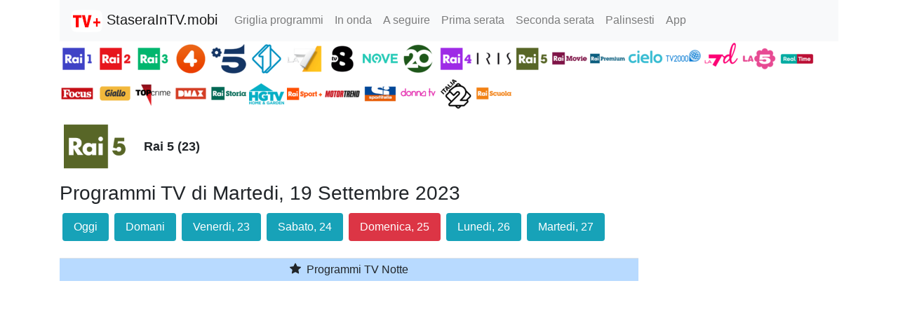

--- FILE ---
content_type: text/html; charset=utf-8
request_url: https://www.google.com/recaptcha/api2/aframe
body_size: 266
content:
<!DOCTYPE HTML><html><head><meta http-equiv="content-type" content="text/html; charset=UTF-8"></head><body><script nonce="NV8T-tg4o_qt7QWI2Sn2GQ">/** Anti-fraud and anti-abuse applications only. See google.com/recaptcha */ try{var clients={'sodar':'https://pagead2.googlesyndication.com/pagead/sodar?'};window.addEventListener("message",function(a){try{if(a.source===window.parent){var b=JSON.parse(a.data);var c=clients[b['id']];if(c){var d=document.createElement('img');d.src=c+b['params']+'&rc='+(localStorage.getItem("rc::a")?sessionStorage.getItem("rc::b"):"");window.document.body.appendChild(d);sessionStorage.setItem("rc::e",parseInt(sessionStorage.getItem("rc::e")||0)+1);localStorage.setItem("rc::h",'1768956825385');}}}catch(b){}});window.parent.postMessage("_grecaptcha_ready", "*");}catch(b){}</script></body></html>

--- FILE ---
content_type: application/javascript; charset=utf-8
request_url: https://fundingchoicesmessages.google.com/f/AGSKWxUDQAk_zMsVs3-_r7r2p_dbjgE16f8L8wwAPbIp1UT3Rti5tdcFM_gmZ0wWP6WMz9QvFdVvDttozmOc-vMzQ1RJB9ywa8yWrR4-YnG6qKBWVv22pAw3U0qLZqksn6KB403Y8m0QgegZh_6X0W-2y-GvQzdonf-DXYae1OZFmRKv0tv_sYtvK3pv-EHw/_/ads/mt__banner_ad./yads_/adbrite2./lg.php?adid=
body_size: -1288
content:
window['3d738fe3-eb8e-463c-a914-ce7590135efe'] = true;